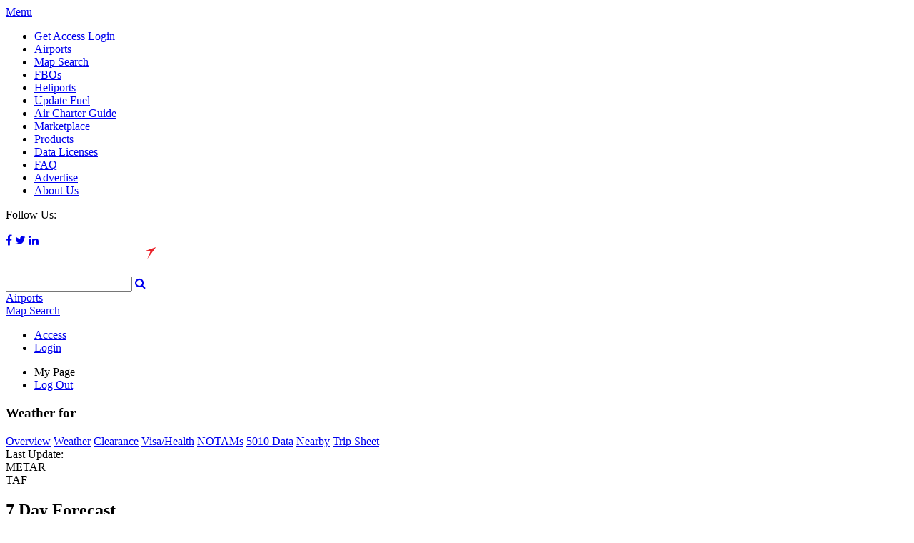

--- FILE ---
content_type: text/html; charset=utf-8
request_url: https://acukwik.com/Weather/CEQ3
body_size: 10077
content:
<!DOCTYPE html>
<html  lang="en-US" dir="ltr">
<head id="Head">
<!-- AirGap - Advanced Consent Override -->
<script>
self.airgap = {
overrides: [],
cookieOverrides: [],
...self.airgap,
};
const allowGcmAdvanced = (event) => {
if (event.purposes.has('GcmAdvanced')) {
event.allow();
}
};
self.airgap.overrides.push({override: allowGcmAdvanced});
self.airgap.cookieOverrides.push(allowGcmAdvanced);
</script>
  <script type="text/javascript">"use strict";function _typeof(t){return(_typeof="function"==typeof Symbol&&"symbol"==typeof Symbol.iterator?function(t){return typeof t}:function(t){return t&&"function"==typeof Symbol&&t.constructor===Symbol&&t!==Symbol.prototype?"symbol":typeof t})(t)}!function(){self.airgap?.ready||(self.airgap={readyQueue:[],ready(e){this.readyQueue.push(e)},...self.airgap});const e=()=>{const e="__tcfapiLocator",t=[],a=window;let n,s,o=a;for(;o;){try{if(o.frames[e]){n=o;break}}catch(e){}if(o===a.top)break;o=o.parent}n||(!function t(){const n=a.document,s=!!a.frames[e];if(!s)if(n.body){const t=n.createElement("iframe");t.style.cssText="display:none",t.name=e,n.body.appendChild(t)}else setTimeout(t,5);return!s}(),a.__tcfapi=function(...e){if(!e.length)return t;"setGdprApplies"===e[0]?e.length>3&&2===parseInt(e[1],10)&&"boolean"==typeof e[3]&&(s=e[3],"function"==typeof e[2]&&e[2]("set",!0)):"ping"===e[0]?"function"==typeof e[2]&&e[2]({gdprApplies:s,cmpLoaded:!1,cmpStatus:"stub"}):t.push(e)},a.addEventListener("message",(function(e){const t="string"==typeof e.data;let a={};if(t)try{a=JSON.parse(e.data)}catch(e){}else a=e.data;const n="object"==typeof a&&null!==a?a.__tcfapiCall:null;n&&window.__tcfapi(n.command,n.version,(function(a,s){let o={__tcfapiReturn:{returnValue:a,success:s,callId:n.callId}};e&&e.source&&e.source.postMessage&&e.source.postMessage(t?JSON.stringify(o):o,"*")}),n.parameter)}),!1))};airgap.ready((t=>{"TCF_EU"===t.loadOptions.consentManagerConfig.initialViewStateByPrivacyRegime[t.getRegimes()[0]]&&("undefined"!=typeof module?module.exports=e:e())}))}();</script>
  <script
data-cfasync="false"
data-local-sync="allow-network-observable"
data-prompt="auto"
data-report-only="off"
data-dismissed-view-state="Collapsed"
data-tcf-ui-dismissed-view-state="Collapsed"
src="https://transcend-cdn.com/cm/ef49a3f1-d8c1-47d6-88fc-50e41130631f/airgap.js"
></script>
<!-- End AirGap -->
<script type="text/JavaScript">
    var _elqQ = _elqQ || [];
    _elqQ.push(['elqSetSiteId', '966913078']);
    _elqQ.push(['elqTrackPageView', window.location.href]);

    (function () {
        function async_load() {
            var s = document.createElement('script'); s.type = 'text/javascript'; s.async = true;
            s.src = '//img.en25.com/i/elqCfg.min.js';
            var x = document.getElementsByTagName('script')[0]; x.parentNode.insertBefore(s, x);
        }
        async_load(); //modification for GTM compatibility
    })();
</script>
<!-- End Eloqua tracking -->
    <meta content="text/html; charset=UTF-8" http-equiv="Content-Type" />
<meta name="viewport" content="initial-scale=1.0,width=device-width" />
<!-- 
Start of global snippet: Please do not remove
Place this snippet between the <head> and </head> tags on every page of your site.
-->
<!-- Global site tag (gtag.js) - Google Marketing Platform -->
<script async src="https://www.googletagmanager.com/gtag/js?id=DC-9714310"></script>
<script>
  window.dataLayer = window.dataLayer || [];
  function gtag(){dataLayer.push(arguments);}
  gtag('js', new Date());

  gtag('config', 'DC-9714310');
</script>
<!-- End of global snippet: Please do not remove -->
<script type='text/javascript'>
    var script = document.createElement('script');
    script.type = "text/javascript";
    script.async=true;
    script.addEventListener("load", function (event) {
    if (window.IIRISTracker) {
      var cfg = {};
      cfg.config = {};
      cfg.config.snowplow = {};
      cfg.config.snowplow.appId = 'acukwik.com';
      cfg.config.snowplow.cDomain = 'c.acukwik.com';
      cfg.config.td = {};
      cfg.config.td.lob = 'im_naaviation';
      cfg.config.td.domain = 'acukwik'
      cfg.config.snowplow.contentTagEnabled = false;

IIRISTracker.initConfig(cfg);
      var irisEvt = new Event("trackerLoaded");
      window.dispatchEvent(irisEvt);
}
    });
    script.src = "https://widgets.iiris.com/iiris-tracker/v3.0/iris-t.js";
    document.getElementsByTagName('head')[0].appendChild(script);
</script><title>
	AC-U-KWIK > Weather
</title><meta id="MetaDescription" name="description" content="Providing the aviation industry with the most accurate and up-to-date global airport / FBO directories." /><meta id="MetaKeywords" name="keywords" content="Corporate Pilots, Charter Dispatchers &amp;amp; Schedulers, Charter Brokers, Line Service Personnel, Flight Departments, Business Executives, Fuel Service Buyers, Customer Service Agents, Proximity Location Search, Airport Search, FBO Search, VOR Search, ICAO" /><meta id="MetaRobots" name="robots" content="INDEX, FOLLOW" /><link rel="stylesheet" href="https://maxcdn.bootstrapcdn.com/font-awesome/4.6.1/css/font-awesome.min.css" /><link href="https://fonts.googleapis.com/css?family=Open+Sans:400,600,700" rel="stylesheet" type="text/css" /><link href="/Portals/0-System/dnn-css-variables.css?cdv=387" type="text/css" rel="stylesheet"/><link href="/Resources/Shared/stylesheets/dnndefault/10.0.0/default.css?cdv=387" type="text/css" rel="stylesheet"/><link href="/Portals/_default/skins/acukwik/skin.css?cdv=387" type="text/css" rel="stylesheet"/><link href="/Portals/0/portal.css?cdv=387" type="text/css" rel="stylesheet"/><script src="/Resources/libraries/jQuery/03_07_01/jquery.js?cdv=387" type="text/javascript"></script><script src="/Resources/libraries/jQuery-Migrate/03_04_01/jquery-migrate.js?cdv=387" type="text/javascript"></script><script src="/Resources/libraries/jQuery-UI/01_13_03/jquery-ui.min.js?cdv=387" type="text/javascript"></script><script src="/Resources/libraries/HoverIntent/01_10_01/jquery.hoverIntent.min.js?cdv=387" type="text/javascript"></script>
	<!--[if IE]>
    <script type="text/javascript" src="https://cdnjs.cloudflare.com/ajax/libs/html5shiv/3.7.3/html5shiv-printshiv.js"></script>
    <![endif]-->
    <script async src="https://securepubads.g.doubleclick.net/tag/js/gpt.js"></script>
	<script>
    var gptadslots = [];
    var googletag = googletag || { cmd: [] };
</script>
    <script type="text/javascript">
 googletag.cmd.push(function () {
     var mapping1 = googletag.sizeMapping().addSize([720, 540], [728, 90]).addSize([320, 240], [[320, 50], [300, 50]]).addSize([100, 100], [88, 31]).build();
     var mapping2 = googletag.sizeMapping().addSize([990, 90], [980, 90], [970, 90], [728, 90], [320, 100], [320, 50]).build();
     //Bottom Anchor declaration
     gptadslots.push(googletag.defineOutOfPageSlot('/2441/acukwik.com', googletag.enums.OutOfPageFormat.BOTTOM_ANCHOR).setTargeting('pos', ['anchor']).defineSizeMapping(mapping2).addService(googletag.pubads()));
     //Adslot 10 declaration
     gptadslots.push(googletag.defineSlot('/2441/acukwik.com', [[320,50]], 'div-gpt-ad-6119057-10').setTargeting('pos', ['fullbanner1']).setTargeting('icao', ['CEQ3']).setTargeting('siteArea', ['airport']).defineSizeMapping(mapping1).addService(googletag.pubads()));

     //Adslot 5 declaration
     gptadslots.push(googletag.defineSlot('/2441/acukwik.com', [[120,600]], 'div-gpt-ad-6119057-5').setTargeting('pos', ['skyscraper1']).setTargeting('siteArea', ['airport']).addService(googletag.pubads()));

     //Adslot 11 declaration
     gptadslots.push(googletag.defineSlot('/2441/acukwik.com', [[300,250]], 'div-gpt-ad-6119057-11').setTargeting('pos', ['lgsquare2']).setTargeting('icao', ['CEQ3']).setTargeting('siteArea', ['airport']).addService(googletag.pubads()));

     //Adslot 2 declaration
     gptadslots.push(googletag.defineSlot('/2441/acukwik.com', [[120,600]], 'div-gpt-ad-6119057-2').setTargeting('pos', ['skyscraper2']).setTargeting('siteArea', ['airport']).addService(googletag.pubads()));

     //Adslot 7 declaration
     gptadslots.push(googletag.defineSlot('/2441/acukwik.com', [[320,50]], 'div-gpt-ad-6119057-7').setTargeting('pos', ['fullbanner2']).setTargeting('icao', ['CEQ3']).setTargeting('siteArea', ['airport']).defineSizeMapping(mapping1).addService(googletag.pubads()));

     //Adslot 14 declaration
     gptadslots.push(googletag.defineSlot('/2441/acukwik.com', [[320,50]], 'div-gpt-ad-3632527-14').setTargeting('pos', ['fullbanner3']).setTargeting('siteArea', ['airport']).defineSizeMapping(mapping1).addService(googletag.pubads()));

     googletag.pubads().enableSingleRequest();
     googletag.pubads().collapseEmptyDivs();
     googletag.enableServices();
 });
</script>

    <script src="//assets.adobedtm.com/100e8b570010/6f645bf810b1/launch-b93c5d91f763.min.js"></script>
<link rel='icon' href='/Portals/0/Templates/favicon.ico?ver=iKPXGqLJUqW_d93m2nUlpA%3d%3d' type='image/x-icon' /></head>
<body id="Body">

    <form method="post" action="/Weather/CEQ3" id="Form" enctype="multipart/form-data">
<div class="aspNetHidden">
<input type="hidden" name="__EVENTTARGET" id="__EVENTTARGET" value="" />
<input type="hidden" name="__EVENTARGUMENT" id="__EVENTARGUMENT" value="" />
<input type="hidden" name="__VIEWSTATE" id="__VIEWSTATE" value="Mlgf4qpBFBBQz9GKKLEK8JhePmJUjhlRE/5H6ZZNqpbqU7gJ28S+00v24Fc3AK5GN7uwpzsoKSd2b+Xgn/+8OvjBOaS6U5o7on6R9D+6XYILFA4RSiUZQfUOeykVjIVBHd6Ybhx7kX92whNFYve84J4iRgx+RMjM6k6ViStfgPjtwIB525/+/[base64]/g9k8r8QUUXNXYoshF+7YeSpEaiasZCu3xVf9nNR+1lYKua0yDe8WDOTk+OyaORKnxfxx3HEBi0fgs82vOSUr4cKb1+z6V9aKOObaR8oWk1Edeso7q22Ue7F7yvcdlTOMaohm3XxBppYrSePQfagjEkoX3+tH2ZLnVO/[base64]/HocVBpHE50/4qhA5EXlZt2BkVOc+4xN6go2CUsJXJbvhuXdsjpCEfi/Ugj5Shp0pp6Uqu8tWODb/Mvb91rtvG95yNpzxk4ScQAh3rrO3m8ueh2vmTPbM/zrbncnmrFaJyJinSHpkplNxsljQoXr5C0juoLP2wqjWX1W7TSb54biIEZQpWY6zCZUh85UducopX33dZ1E4gL2048aOATgPvDKAf8Ch5yiGHHwHFxjUEOce8u0SeCCYLAmmpBAw7mJiOKn5H5o/[base64]/QUb09DDX1ArGfAkz4Io9rDX/CdEETowHX/kA9ro9FB6pC/U0dMmI1OFSFkuUQYoqy4iIW3sEfmJw+RzKF6DLnls3zxT30EFFW40xcnOvVZs8fAD0UXwzbKl+pNC13DLU/LxVG3UocLKazhEzs6EKrtDAbvr69rZ3sEW3+fVcl5W3MRSlDKGmBNPur4/HcTAWplfayR+FTCNwxuiEgARaU8s/ZGmN2kDYU9FJOu92TBKdam4+3x43YaGjOjjhjjHL2PeZANa8d+4+0YQsojqQ4UvzSo8M2PstJJn3YTiM8Ifrgyi2OG493Ctq/erhMPaEpTiwhngQ8vv/m3sUkCLQTYaFnV8dPspzkDkaApDV4ntvYSyydzybAJoH+3QpFCUzHlIb+g0t0+gM+Uz0H6IrpiHEIMfk0hLQ1TbmtPUocy7s27C8v8vkz6KOIbyXpAjahRNjJFuLdOljZp3qRbiO26Xc9/vomU7DMM+3kmE+n7TYEDHhCaiNz30xfM457rHpWfZQtv9shPvEYLr/[base64]/dsTbpECn14LN/cEomyLyxKj5CZjoK06gii5A1gCj/xhy1mferWM3pDsEeUfA==" />
</div>

<script type="text/javascript">
//<![CDATA[
var theForm = document.forms['Form'];
if (!theForm) {
    theForm = document.Form;
}
function __doPostBack(eventTarget, eventArgument) {
    if (!theForm.onsubmit || (theForm.onsubmit() != false)) {
        theForm.__EVENTTARGET.value = eventTarget;
        theForm.__EVENTARGUMENT.value = eventArgument;
        theForm.submit();
    }
}
//]]>
</script>


<script src="/WebResource.axd?d=pynGkmcFUV0ADzfOnRUBpv3rK_50aSSPuUHVhzLLR3XQ4b9UzmHxiL-q9MA1&amp;t=638901536248157332" type="text/javascript"></script>


<script src="/ScriptResource.axd?d=NJmAwtEo3Ipvb28UklfwIpkQF2ZpDbeKkjMECF-XTa5mE5mTRWfVXGX8s5iqHBGcJN5-ymlgQmOyu8XDSiBHXmEDvPiHV9SWYgs-c9hJOD-RVndwxad1zW9RxmXbS-kM9az72A2&amp;t=5c0e0825" type="text/javascript"></script>
<script src="/ScriptResource.axd?d=dwY9oWetJoJSoofd0rZz-EqZbSZc2mqhUb3YHCfeXgaVdGUlfbgl2YiURnYYIE2o74d2pLZDBQf1EF06IBH8GddHVgpmt33Qdph_jHeqwr869dVJMT1ILCU9EGW2fdV2TPCaITxYETeHeDAl0&amp;t=5c0e0825" type="text/javascript"></script>
<div class="aspNetHidden">

	<input type="hidden" name="__VIEWSTATEGENERATOR" id="__VIEWSTATEGENERATOR" value="CA0B0334" />
	<input type="hidden" name="__VIEWSTATEENCRYPTED" id="__VIEWSTATEENCRYPTED" value="" />
	<input type="hidden" name="__EVENTVALIDATION" id="__EVENTVALIDATION" value="bHaZ25mbZfFqR8ZDi4TIMc3DC2EdIx47apSziTCaxNUYNgrC0qxB2GHGzknxiOpLJgPrBcHjI0enUB3au4cTiiAqEn+wnYiUhgdS9gSnNGCzIP+Iknz6KNwEThPs2wEZvE2gIISQYbf6EbOPjKSvITpf5ZSSL5nNFRe96ci7bZUdR3G8" />
</div><script src="/js/dnn.modalpopup.js?cdv=387" type="text/javascript"></script><script src="/Portals/_default/skins/acukwik/js/radar.js?cdv=387" type="text/javascript"></script><script src="/Portals/_default/skins/acukwik/js/jquery.watermark.min.js?cdv=387" type="text/javascript"></script><script src="/Portals/_default/skins/acukwik/js/jquery.cookie.js?cdv=387" type="text/javascript"></script><script src="/Portals/_default/skins/acukwik/js/jquery.formatCurrency-1.4.0.pack.js?cdv=387" type="text/javascript"></script><script src="/Portals/_default/skins/acukwik/js/site.js?cdv=387" type="text/javascript"></script><script src="/js/dnncore.js?cdv=387" type="text/javascript"></script><script src="/Resources/libraries/DnnPlugins/10_01_02/dnn.jquery.js?cdv=387" type="text/javascript"></script>
<script type="text/javascript">
//<![CDATA[
Sys.WebForms.PageRequestManager._initialize('ScriptManager', 'Form', ['tdnn$MyAccountLink1$up1','dnn_MyAccountLink1_up1','tdnn$ctr507$VDC$ctl00$up1','dnn_ctr507_VDC_ctl00_up1','tdnn$ctr507$VDC$ctl00$TripSheetControl1$up1','dnn_ctr507_VDC_ctl00_TripSheetControl1_up1'], [], [], 5400, '');
//]]>
</script>

        
        
        

<div class="airportInfo">
    <div class="clearboth pFixed">

        <div class="leaderboard">
            <!-- Async AdSlot 10 for Ad unit 'acukwik.com' ### Size: [[320,50]] -->
            <!-- Adslot's refresh function: googletag.pubads().refresh([gptadslots[9]]) -->
            <div id='div-gpt-ad-6119057-10'>
                <script>
                    googletag.cmd.push(function () { googletag.display('div-gpt-ad-6119057-10'); });
                </script>
            </div>
            <!-- End AdSlot 10 -->
        </div>
        <header class="header secondary mb20px">
            <div class="wrap">
                <div class="clearfix">
                    <div class="fl sidebar">
                        <div id="TopNav">
                            <a href="#" class="OpenMenu">Menu</a>
                            <nav class="hide TopMenu">
                                
<ul>
    
    <li id="dnn_TopNav1_liAccess" class="showonMobileTablet">
        <a href="/Get-Access">Get Access</a>
        <a id="dnn_TopNav1_hlLogin" onclick="return dnnModal.show(&#39;/Login?returnurl=/Weather/CEQ3&amp;popUp=true&#39;,/*showReturn*/true,440,520,true,&#39;&#39;)" href="https://acukwik.com/Login?returnurl=/Weather/CEQ3">Login</a>
    </li>
    <li>
        <a href="/Power-Search-Airports">Airports</a>
    </li>
    <li>
        <a href="/Map-Search">Map Search</a>
    </li>
    <li>
        <a href="/Power-Search-FBO">FBOs</a>
    </li>
    <li>
        <a href="/Power-Search-Heliports">Heliports</a>
    </li>
    <li>
        <a href="/Account/User?d=y">Update Fuel</a>
    </li>
    <li>
        <a href="https://www.aircharterguide.com/" target="_blank">Air Charter Guide</a>
    </li>
    <li>
        <a href="https://marketplace.aviationweek.com/" target="_blank">Marketplace</a>
    </li>
    <li>
        <a href="/Products">Products</a>
    </li>
    <li>
        <a href="/Data-Licenses">Data Licenses</a>
    </li>
    <li>
        <a href="/FAQ">FAQ</a>
    </li>
    <li>
        <a href="/Advertise">Advertise</a>
    </li>
    <li>
        <a href="/About-Us">About Us</a>
    </li>
</ul>
<div class="clearboth social">
    Follow Us:<br />
    <br />
    <a href="http://www.facebook.com/pages/Acukwik/100830696644032" target="_blank"><i class="fa fa-facebook" aria-hidden="true"></i></a>
    <a href="https://twitter.com/acukwik" target="_blank"><i class="fa fa-twitter" aria-hidden="true"></i></a>
    <a href="https://www.linkedin.com/company/ac-u-kwik?trk=company_logo" target="_blank"><i class="fa fa-linkedin" aria-hidden="true"></i></a>
</div>
                            </nav>
                        </div>
                    </div>
                    <div class="fl main_content">
                        <div class="clearboth">
                            <a id="dnn_dnnLOGOmobi_hypLogo" title="My Website" href="/">
                                <img id="dnn_dnnLOGOmobi_imgLogo" src="/portals/0/web_images/header-logo.svg" />
                            </a>
                        </div>
                        <div id="dnn_BasicSearch_pnlBasicSearch" class="BasicSearch" onkeypress="javascript:return WebForm_FireDefaultButton(event, &#39;dnn_BasicSearch_lbntSearch&#39;)">
	
    <input name="dnn$BasicSearch$txtSearch" type="text" maxlength="50" id="dnn_BasicSearch_txtSearch" class="basicSearchTXT" />
    <a id="dnn_BasicSearch_lbntSearch" class="Search" href="javascript:__doPostBack(&#39;dnn$BasicSearch$lbntSearch&#39;,&#39;&#39;)"><i class="fa fa-search" aria-hidden="true"></i></a>
    <div class="clearboth">
        <div class="fl w25p"><a href="/Power-Search-Airports">Airports</a></div>
        <div class="fl w25p"><a href="/Map-Search" class="Proximity">Map <span>Search</span></a></div>
        
        <div class="clearboth"></div>
    </div>

</div>


                    </div>
                    <div class="fl sidebar">
                        

<ul class="hideonMobile">
    <li id="dnn_MyAccountLink1_AccessLi" class="AccessLI"><a href="/Get-Access">Access</a></li>
    <li id="dnn_MyAccountLink1_LoginLi">
        <a id="dnn_MyAccountLink1_hlLogin" onclick="return dnnModal.show(&#39;/Login?returnurl=/Weather/CEQ3&amp;popUp=true&#39;,/*showReturn*/true,440,520,true,&#39;&#39;)" href="https://acukwik.com/Login?returnurl=/Weather/CEQ3">Login</a>
    </li>
    
</ul>

<div class="myAccountMenu">
    <ul>
        <li>
            <a id="dnn_MyAccountLink1_hlMyAccount">My Page</a></li>
        <li><a href="/logoff.aspx">Log Out</a></li>
    </ul>
</div>
<div id="dnn_MyAccountLink1_up1">
	
        
        <div id="dnn_MyAccountLink1_UpdateProgress1" style="display:none;">
		
                <div class="divprogress" id="progress"></div>
            
	</div>
    
</div>

                    </div>
                </div>
            </div>
        </header>
    </div>
    <main class="wrap airportInfoWrap clearfix">
        <section class="fl sidebar">
            <div class="skyscraper">
                <!-- Async AdSlot 5 for Ad unit 'acukwik.com' ### Size: [[120,600]] -->
                <!-- Adslot's refresh function: googletag.pubads().refresh([gptadslots[4]]) -->
                <div id='div-gpt-ad-6119057-5'>
                    <script>
                        googletag.cmd.push(function () { googletag.display('div-gpt-ad-6119057-5'); });
                    </script>
                </div>
                <!-- End AdSlot 5 -->
            </div>
        </section>
        <section class="fl main_content">
            <div class="clearboth">
                <div id="dnn_ContentPane"><div class="DnnModule DnnModule-DynamicControl DnnModule-507"><a name="507"></a><div id="dnn_ctr507_ContentPane"><!-- Start_Module_507 --><div id="dnn_ctr507_ModuleContent" class="DNNModuleContent ModDynamicControlC">
	<div id="dnn_ctr507_VDC_ContentPane" class="">
<script type="text/javascript" src="https://www.google.com/recaptcha/api.js?render=6Ldec-MqAAAAADdqrvYSQfdUontDRBwUWHR1VzZs"></script>
<script>
    grecaptcha.ready(function () {
        console.log('grecaptcha ready')
        grecaptcha.execute('6Ldec-MqAAAAADdqrvYSQfdUontDRBwUWHR1VzZs', { action: 'page_view' }).then(function (token) {
            document.getElementById('dnn_ctr507_VDC_ctl00_hfre').value = token;
         __doPostBack('dnn_ctr507_VDC_ctl00_hfre', '');
     }).catch(error => {
         console.error("Error executing reCAPTCHA:", error);
     });
     });
</script>
<div id="dnn_ctr507_VDC_ctl00_up1">
		
        
        <input type="hidden" name="dnn$ctr507$VDC$ctl00$hfre" id="dnn_ctr507_VDC_ctl00_hfre" />
        <section class="weatherWrap">
            <h1>Weather for
        </h1>
            <h2>
                </h2>
            <div id="dnn_ctr507_VDC_ctl00_TripSheetControl1_divMainNav" class="clearfix arptMainLinks">
    <a id="dnn_ctr507_VDC_ctl00_TripSheetControl1_hlOverView" href="/Airport-Info/CEQ3">Overview</a>
    
    <a id="dnn_ctr507_VDC_ctl00_TripSheetControl1_hlWeather" href="/Weather/CEQ3">Weather</a>
    <a id="dnn_ctr507_VDC_ctl00_TripSheetControl1_hlClearances" class="International2" href="/Get-Access?returnurl=%2fWeather%2fCEQ3">Clearance<span class="International"></span></a>
    <a id="dnn_ctr507_VDC_ctl00_TripSheetControl1_hlPassport" class="International2" href="/Get-Access?returnurl=%2fWeather%2fCEQ3">Visa/Health<span class="International"></span></a>
    <a id="dnn_ctr507_VDC_ctl00_TripSheetControl1_hlNOTAMS" href="/NOTAMs/CEQ3">NOTAMs</a>
    <a id="dnn_ctr507_VDC_ctl00_TripSheetControl1_hlFAA5010" onclick="alert(&#39;Please note, we are not responsible for the content of external websites.&#39;);window.open(&#39;https://nfdc.faa.gov/nfdcApps/services/ajv5/airportDisplay.jsp?airportId=CEQ3&#39;,&#39;&#39;,&#39;&#39;);" href="javascript:void();">5010 Data</a>
    <a id="dnn_ctr507_VDC_ctl00_TripSheetControl1_hlNearby" class="International2" href="/Get-Access?returnurl=%2fWeather%2fCEQ3">Nearby<span class="International"></span></a>
    
    <a class="International2" href="/Get-Access?returnurl=%2fAirport-Info%2fCEQ3">Trip Sheet<span class="Premium"></span></a>
</div>
<div id="dnn_ctr507_VDC_ctl00_TripSheetControl1_up1">
			
        
        <div id="dnn_ctr507_VDC_ctl00_TripSheetControl1_UpdateProgress1" style="display:none;">
				
                <div class="divprogress" id="progress"></div>
            
			</div>
    
		</div>

            <div class="weatherUpdate">
                <span class="bold">Last Update:</span>
                
            </div>
            <div class="weatherStatsWrap">
                <div class="weatherStats clearfix">
                    
                    
                    
                    
                </div>
            </div>
            <div class="weatherInfoWrap">
                <div class="weatherInfo">
                    <div class="weatherInfoRow clearfix">
                        <div class="w10p fl bold">METAR</div>
                        <div class="w90p fl">
                            
                        </div>
                    </div>
                    <div class="weatherInfoRow clearfix">
                        <div class="w10p fl bold">TAF</div>
                        <div class="w90p fl">
                            
                        </div>
                    </div>
                </div>
            </div>
            
            <h2 class="h1">7 Day Forecast</h2>
            <div class="weatherForecastWrap">
                <div class="weatherForecast">
                    <div class="tempButtons">
                        <a href="#" class="tempF active">&deg;F</a>
                        <a href="#" class="tempC">&deg;C</a>
                    </div>
                    <div class="currentWeather clearfix">
                        
                        
                    </div>
                </div>
            </div>
        </section>
        
    
	</div>
</div>
</div><!-- End_Module_507 --></div>
</div></div>
            </div>
        </section>
        <section class="fl sidebar">
            <div class="skyscraper fr">
                <!-- Async AdSlot 2 for Ad unit 'acukwik.com' ### Size: [[120,600]] -->
                <!-- Adslot's refresh function: googletag.pubads().refresh([gptadslots[1]]) -->
                <div id='div-gpt-ad-6119057-2'>
                    <script>
                        googletag.cmd.push(function () { googletag.display('div-gpt-ad-6119057-2'); });
                    </script>
                </div>
                <!-- End AdSlot 2 -->
            </div>
        </section>
        <div class="clearboth">
            
<section class="wrap clearfix">
    
    
    
</section>

        </div>
    </main>
    <div class="clearboth">
        <div class="leaderboard">
            <!-- Async AdSlot 7 for Ad unit 'acukwik.com' ### Size: [[320,50]] -->
            <!-- Adslot's refresh function: googletag.pubads().refresh([gptadslots[6]]) -->
            <div id='div-gpt-ad-6119057-7'>
                <script>
                    googletag.cmd.push(function () { googletag.display('div-gpt-ad-6119057-7'); });
                </script>
            </div>
            <!-- End AdSlot 7 -->
        </div>
    </div>
    <footer id="footer">
    <div class="topFooter">
        <div class="clearfix">
            <div class="logo fl w33p">
                <a href="http://aviationweek.com/" target="_blank">
                    <img class="footer-logo" src="/portals/0/web_images/AWNetwork-Informa_lockup_horizontal_white-red.svg" /></a>
            </div>
            <ul class="w15p pt30px fl footer-first-submenu">
                <li><a href="/About-Us">About Us</a></li>
                <li><a href="/Products">Products</a></li>
                <li><a href="/Data-Licenses">Data Licenses</a></li>
                <li><a href="/Power-Search-Airports">Advanced Search</a></li>
                <li><a href="https://www.acukwikalert.com/" target="_blank">News</a></li>
            </ul>
            <ul class="w25p pt30px fl footer-second-submenu">
                <li><a href="/Account/User?d=y">Update Fuel</a></li>
                <li><a href="/Contact-Us">Contact Us</a></li>
                <li><a href="/FAQ">FAQ</a></li>
                <li><a href="/Glossary">AC-U-KWIK Abbreviations</a></li>
                <li><a href="/Advertise">Advertise</a></li>
            </ul>
            <div class="w20p fl pt30px footer-social">
                <span>Follow Us:</span>
                <div class="icons">
                    <a class="facebook" href="http://www.facebook.com/pages/Acukwik/100830696644032" target="_blank"><i class="fa fa-facebook" aria-hidden="true"></i></a>
                    <a class="x" href="https://x.com/acukwik" target="_blank">
                        <svg width="1200" height="1227" viewBox="0 0 1200 1227" fill="none" xmlns="http://www.w3.org/2000/svg">
                            <path d="M714.163 519.284L1160.89 0H1055.03L667.137 450.887L357.328 0H0L468.492 681.821L0 1226.37H105.866L515.491 750.218L842.672 1226.37H1200L714.137 519.284H714.163ZM569.165 687.828L521.697 619.934L144.011 79.6944H306.615L611.412 515.685L658.88 583.579L1055.08 1150.3H892.476L569.165 687.854V687.828Z" fill="white" />
                        </svg>
                    </a>
                    <a class="linkedin" href="https://www.linkedin.com/company/ac-u-kwik?trk=company_logo" target="_blank"><i class="fa fa-linkedin" aria-hidden="true"></i></a>
                </div>
            </div>
        </div>
    </div>
    <div class="informaFooter">
        <div class="clearfix">
            <a href="https://www.informamarkets.com" target="_blank">
                <img src="/Portals/0/web_images/Informa_Markets_Logo_1Line_White_Grad_RGB_1024.png" alt="Informa Markets" />
            </a>
            <span id="dnn_dnnCopyright_lblCopyright" class="Copyright">Copyright &copy; 2026. All rights reserved. Informa Markets, a trading division of Informa PLC.</span>

        </div>
    </div>
    <div class="footerLinks">
        <div class="clearfix">
            <ul class="clearfix">
                <li>
                    <a href="http://www.informamarkets.com/accessibility" target="_blank">Accessibility<span class="separator">|</span></a>
                </li>
                <li>
                    <a href="https://www.Informa.com/Privacy-Policy/" target="_blank">Privacy Policy <span class="separator">|</span></a>
                </li>
                <li>
                    <a href="https://www.informamarkets.com/en/cookie-policy.html" target="_blank">Cookie Policy<span class="separator">|</span></a>
                </li>
                <li>
                    <a href="http://www.informamarkets.com/terms-of-use/" target="_blank">Terms of Use</a>
                </li>
            </ul>
        </div>
    </div>
</footer>
<script>
    window.dataLayer = window.dataLayer || [];
    function gtag() { dataLayer.push(arguments); }
    gtag('js', new Date());
    gtag('config', 'DC-9714310');
    function pixelfire() {
        var source = '9714310';
        var type = 'invmedia';
        var cat = 'rtacu0';
        var pagep = window.location.pathname;
        var axel = Math.random() + "";
        var num = axel * 1000000000000000000;
        var tag_url = new Image();
        tag_url.src = "https://ad.doubleclick.net/ddm/activity/src=" + source + ";type=" + type + ";cat=" + cat + ";ord=1;num=" + num + ";u1=" + pagep + "?";
        document.body.appendChild(tag_url);
    };
    window.onload = function () {
        pixelfire();
    };
</script>
<script>
    (function (w, d, t) {
        _ml = w._ml || {};
        _ml.eid = '62439';
        var s, cd, tag; s = d.getElementsByTagName(t)[0]; cd = new Date();
        tag = d.createElement(t); tag.async = 1;
        tag.src = 'https://ml314.com/tag.aspx?' + cd.getDate() + cd.getMonth();
        s.parentNode.insertBefore(tag, s);
    })(window, document, 'script');
</script>

</div>





        <input name="ScrollTop" type="hidden" id="ScrollTop" />
        <input name="__dnnVariable" type="hidden" id="__dnnVariable" autocomplete="off" />
        
    

<script type="text/javascript">
//<![CDATA[
Sys.Application.add_init(function() {
    $create(Sys.UI._UpdateProgress, {"associatedUpdatePanelId":"dnn_MyAccountLink1_up1","displayAfter":500,"dynamicLayout":true}, null, null, $get("dnn_MyAccountLink1_UpdateProgress1"));
});
Sys.Application.add_init(function() {
    $create(Sys.UI._UpdateProgress, {"associatedUpdatePanelId":"dnn_ctr507_VDC_ctl00_TripSheetControl1_up1","displayAfter":500,"dynamicLayout":true}, null, null, $get("dnn_ctr507_VDC_ctl00_TripSheetControl1_UpdateProgress1"));
});
//]]>
</script>
</form>
    <!--CDF(Javascript|/js/dnncore.js?cdv=387|DnnBodyProvider|100)--><!--CDF(Css|/Portals/0-System/dnn-css-variables.css?cdv=387|DnnPageHeaderProvider|5)--><!--CDF(Javascript|/js/dnn.modalpopup.js?cdv=387|DnnBodyProvider|50)--><!--CDF(Css|/Resources/Shared/stylesheets/dnndefault/10.0.0/default.css?cdv=387|DnnPageHeaderProvider|5)--><!--CDF(Css|/Portals/_default/skins/acukwik/skin.css?cdv=387|DnnPageHeaderProvider|15)--><!--CDF(Css|/Portals/0/portal.css?cdv=387|DnnPageHeaderProvider|35)--><!--CDF(Javascript|/Resources/libraries/jQuery/03_07_01/jquery.js?cdv=387|DnnPageHeaderProvider|5)--><!--CDF(Javascript|/Resources/libraries/jQuery-Migrate/03_04_01/jquery-migrate.js?cdv=387|DnnPageHeaderProvider|6)--><!--CDF(Javascript|/Resources/libraries/jQuery-UI/01_13_03/jquery-ui.min.js?cdv=387|DnnPageHeaderProvider|10)--><!--CDF(Javascript|/Resources/libraries/DnnPlugins/10_01_02/dnn.jquery.js?cdv=387|DnnBodyProvider|295)--><!--CDF(Javascript|/Resources/libraries/HoverIntent/01_10_01/jquery.hoverIntent.min.js?cdv=387|DnnPageHeaderProvider|55)-->
    
	<script language="JavaScript" type="text/javascript"><!--
    if (navigator.appVersion.indexOf('MSIE') >= 0) document.write(unescape('%3C') + '!' + '')
    //--></script>
</body>
</html>
